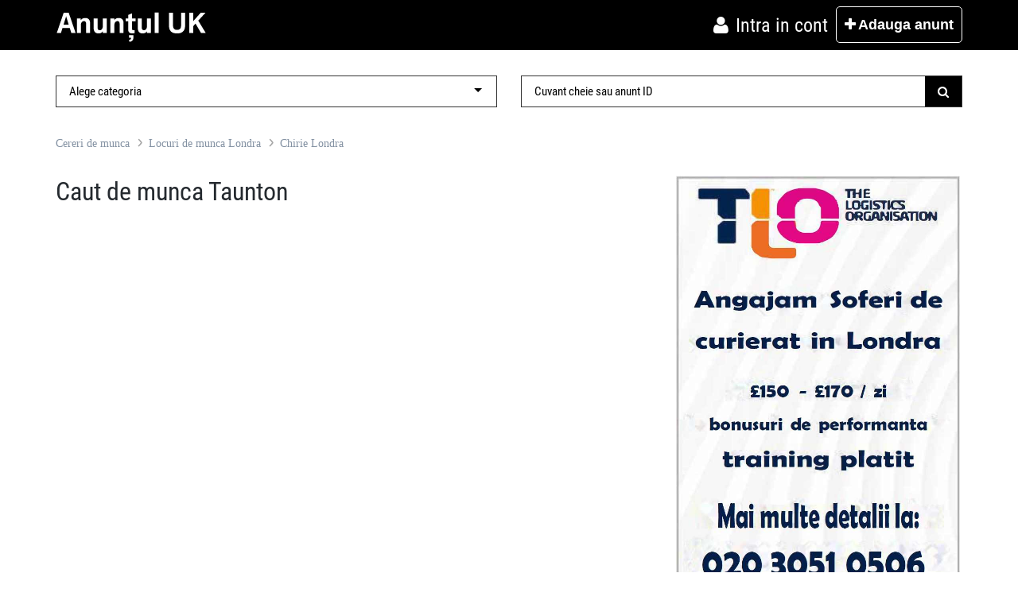

--- FILE ---
content_type: text/html; charset=UTF-8
request_url: https://www.anuntul.co.uk/cereri-de-munca/taunton/
body_size: 18143
content:
<!doctype html>
<html lang="ro">
<head>
	<meta charset="utf-8">
	<title>Caut de munca Taunton - Anuntul UK</title>
	 <meta property="og:title" content="Caut de munca Taunton - Anuntul UK"/>
	<meta name="description" content="Romani si Moldoveni care cauta de munca in Taunton. Anunturi cu cereri de munca in constructii, depozite, hoteluri, restaurante, case de batrani, spitale, la curatenie, soferi, bona, cameriste ">
        <meta name="viewport" content="width=device-width, initial-scale=1" />
	<link href="https://www.anuntul.co.uk/templates/default/css/header_stylesheet_v89.css?v8.5" rel="stylesheet" />
	<link href="//maxcdn.bootstrapcdn.com/font-awesome/4.4.0/css/font-awesome.min.css" rel="stylesheet" />
    <script src="https://www.anuntul.co.uk/templates/default/js/jquery-1.11.1.min.js"></script>
	<meta name="viewport" content="width=device-width, initial-scale=1, minimum-scale=1, maximum-scale=5">
	<meta name="author" content="Anuntul UK" />
	<link rel="canonical" href="https://www.anuntul.co.uk/">
    <meta name="google-site-verification" content="-tyMTAv5MCqBn-1TGB7DPgAB288EmdLfBGAKlQ2cALs" />
    <meta name="msvalidate.01" content="3C563C9971A8BDC7CA1F258792076ADB" />
    <meta name="alexaVerifyID" content="MjXtIOcSXfJwnHuQO7Nhzdt-nAY"/> 
    <meta name="p:domain_verify" content="74fc0df38876b9968c9e24de38089434"/>
    <meta name="facebook-domain-verification" content="y9cy6euuvm1h51x3mi6uw7d4dnrrb7" />
    
    <!-- Google tag (gtag.js) -->
<script async src="https://www.googletagmanager.com/gtag/js?id=G-Y9EME7B4W2"></script>
<script>
  window.dataLayer = window.dataLayer || [];
  function gtag(){dataLayer.push(arguments);}
  gtag('js', new Date());

  gtag('config', 'G-Y9EME7B4W2');
</script>
    
    <script type="application/ld+json">
    {
      "@context": "http://schema.org",
      "@type": "Website",
      "name" : "Anuntul UK",
      "url": "https://www.anuntul.co.uk",
      "sameAs" : ["https://twitter.com/AnuntulUK","https://www.facebook.com/AnuntulUK/","https://www.linkedin.com/company/anuntul-uk/","https://www.youtube.com/c/AnuntulCoUk","https://www.instagram.com/anuntul.co.uk/"],
      "image": {
        "@type": "ImageObject",
        "url": "https://www.anuntul.co.uk/media/google/anuntul.png",
        "height": "400",
        "width": "400" 
    },
    "telephone": "07490 276 751",
    "address": {
        "@type": "PostalAddress",
        "streetAddress": "18 Park Way",
        "addressLocality": "Feltham",
        "addressRegion": "TW",
        "postalCode": "TW14 9DJ",
        "addressCountry": "UK" 
    },
    "logo": {
        "@type": "ImageObject",
        "url": "https://www.anuntul.co.uk/media/google/anuntul.png",
        "height": "400",
        "width": "400" 
    },
    "location": {
        "@type": "Place",
        "name": "Anuntul UK",
        "hasMap": "https://www.google.com/maps/place/Anuntul/@51.4503044,-0.40765,17z/data=!3m1!4b1!4m5!3m4!1s0x47debed3c3d4fe23:0x2a56bc9657cf8a41!8m2!3d51.4503044!4d-0.4054613",
        "telephone": "07490 276 751",
        "image": {
            "@type": "ImageObject",
            "url": "https://www.anuntul.co.uk/media/google/anuntul.png",
            "height": "400",
            "width": "400" 
        },
        "logo": {
            "@type": "ImageObject",
            "url": "https://www.anuntul.co.uk/media/google/anuntul.png",
            "height": "400",
            "width": "400" 
        },
        "url": "https://www.anuntul.co.uk/",
        "sameAs" : ["https://twitter.com/AnuntulUK","https://www.facebook.com/AnuntulUK/","https://www.linkedin.com/company/anuntul-uk/","https://www.youtube.com/c/AnuntulCoUk","https://www.instagram.com/anuntul.co.uk/"],
        "geo": {
            "@type": "GeoCoordinates",
            "latitude": "51.449983",
            "longitude": "-0.40588" 
        },
        "address": {
        "@type": "PostalAddress",
        "streetAddress": "18 Park Way",
        "addressLocality": "Feltham",
        "addressRegion": "TW",
        "postalCode": "TW14 9DJ",
        "addressCountry": "UK"
        } 
    },
    "founder": "Marius Chitu",
    "foundingDate": "2012",
    "foundingLocation": "Folkestone, CT" 
}
</script>


    <meta property="og:image" content="http://www.anuntul.co.uk/media/img/anuntul-de-uk8.jpg" />
    <meta property="og:site_name" content="Anuntul UK" />
    <meta property="fb:app_id" content="1406571296306859" />
    <meta property="og:type" content="article" />
</head>
<body class="hide_category">
	<header id="header-area">
    <div class="header-top">
        <div class="container">
            <div class="col-sm-12 col-xs-12 nopadding">
                <div class="header-links">
                    <div id="logo" style="float:left">
                        <a href="https://www.anuntul.co.uk"><img src="/media/static/Anuntul UK.png" alt="Anunturi UK" class="img-responsive col-xs-12 nopadding" height="60" width="190" />
                        </a>
                    </div>
                    <ul class="nav navbar-nav pull-right not_logged">
                                                <li>
                            <a href="https://www.anuntul.co.uk/user.php">
                                <i class="fa fa-user"></i><span class="hidden-xs"> Intra in cont</span>
                            </a>
                        </li>
                                                 <li>
                            <a href="https://www.anuntul.co.uk/adauga-anunt" class="post_btn">
                                <i class="fa fa-plus hidden-xs"></i>Adauga<span class="hidden-xs"> anunt</span>
                            </a>
                        </li>
                    </ul>
                </div>
            </div>
        </div>
    </div>
    <div class="container hide_on_single hide_header_after">
    <div class="hidden-xs" style="clear:both; margin-bottom:20px;"></div>
        <div class="main-header searcharea_header">
            <div class="row">
                <div class="col-lg-12 nopadding searchhide">
                    <form action="https://www.anuntul.co.uk/search.php" method="get">
                        <div id="search">
                            <div class="col-xs-12 col-sm-6 col-md-6 col-lg-6">
                                <div class="form-group">
                                    <select name="id_categ" class="form-control input-lg">
                                    <option value="0">Alege categoria</option>
                                                                        <option value="7">Locuri de munca</option>
                                                                        <option value="4">Cereri de munca</option>
                                                                        <option value="3">Chirie</option>
                                                                        <option value="8">Servicii</option>
                                                                        <option value="6">Bazar</option>
                                                                        <option value="38">Masini</option>
                                                                        <option value="5">Matrimoniale</option>
                                                                        <option value="39">Evenimente</option>
                                                                    </select>
                                </div>
                            </div>
                            <div class="col-xs-12 hidden-sm hidden-md hidden-lg searchhide">
                                <div class="clear"></div>
                            </div>
                            <div class="col-xs-12 col-sm-6 col-md-6 col-lg-6 searchhide">
                                <span class="input-group">
                                    <input type="text" class="form-control input-lg" name="search" placeholder="Cuvant cheie sau anunt ID" autocomplete="off">
                                    <input type="hidden" name="section" value="anunturi" />
                                      <span class="input-group-btn">
                                        <button aria-label="Submit" class="btn btn-lg" type="submit">
                                            <i class="fa fa-search"></i>
                                        </button>
                                      </span>
                                </span>
                            </div>
                        </div>
                    </form>
                </div>
            </div>
        </div>
        <nav id="main-menu" class="navbar category_header hidden-xs">
            <div class="collapse navbar-collapse navbar-cat-collapse in" aria-expanded="true">
                <ul class="nav navbar-nav">
                                        <li><a class="Header_Categ" title="Locuri de munca Anglia UK" href="https://www.anuntul.co.uk/locuri-de-munca/">
                        <img width="70" height="70" src="/media/static/locuri-de-munca.png"/><br>
                        <span>Locuri de munca</span>
                    </a></li>
                                        <li><a class="Header_Categ" title="Cereri de munca UK" href="https://www.anuntul.co.uk/cereri-de-munca/">
                        <img width="70" height="70" src="/media/static/cereri-de-munca.png"/><br>
                        <span>Cereri de munca</span>
                    </a></li>
                                        <li><a class="Header_Categ" title="Chirie UK" href="https://www.anuntul.co.uk/chirii/">
                        <img width="70" height="70" src="/media/static/chirii.png"/><br>
                        <span>Chirie</span>
                    </a></li>
                                        <li><a class="Header_Categ" title="Servicii UK" href="https://www.anuntul.co.uk/servicii/">
                        <img width="70" height="70" src="/media/static/servicii.png"/><br>
                        <span>Servicii</span>
                    </a></li>
                                        <li><a class="Header_Categ" title="Bazar Romani in UK" href="https://www.anuntul.co.uk/bazar/">
                        <img width="70" height="70" src="/media/static/bazar.png"/><br>
                        <span>Bazar</span>
                    </a></li>
                                        <li><a class="Header_Categ" title="Masini de vanzare Anglia" href="https://www.anuntul.co.uk/masini/">
                        <img width="70" height="70" src="/media/static/masini.png"/><br>
                        <span>Masini</span>
                    </a></li>
                                        <li><a class="Header_Categ" title="Matrimoniale UK" href="https://www.anuntul.co.uk/matrimoniale/">
                        <img width="70" height="70" src="/media/static/matrimoniale.png"/><br>
                        <span>Matrimoniale</span>
                    </a></li>
                                        <li><a class="Header_Categ" title="Evenimente romanesti" href="https://www.anuntul.co.uk/evenimente/">
                        <img width="70" height="70" src="/media/static/evenimente.png"/><br>
                        <span>Evenimente</span>
                    </a></li>
                                    </ul>
            </div>
        </nav>
    </div>
</header>
	<section class="products-list">			
		<div class="container">
			<div class="row">
				<div class="col-md-12">
					<ul class="breadcrumbs" itemscope="" itemtype="http://schema.org/BreadcrumbList">
					    <li itemprop="itemListElement" itemscope="" itemtype="http://schema.org/ListItem"><a href="/cereri-de-munca/">Cereri de munca</a></li><li itemprop="itemListElement" itemscope="" itemtype="http://schema.org/ListItem"><a href="https://www.anuntul.co.uk/locuri-de-munca/londra/">Locuri de munca Londra</a></li><li itemprop="itemListElement" itemscope="" itemtype="http://schema.org/ListItem"><a href="https://www.anuntul.co.uk/chirii/londra/">Chirie Londra</a></li>
					</ul>
				</div>
				<div class="col-md-8 col-sm-8 m-t-20">
			        <h1>Caut de munca Taunton</h1>
                    <div id="article-container" class="listare_anunturi">
						
                    </div>
						
                </div>
				<div class="col-md-4 col-sm-4 m-t-20">
				<br>

<span class="sidebarside">
<div style="margin-top: -5px;"></div>
<a rel="nofollow" href="https://www.anuntul.co.uk/recrutam-soferi-de-curierat-546986.html" target="_self"><img src="https://www.anuntul.co.uk/media/banners/8ff0a40f35-tlo-soferi.jpg" alt="The Logistic Organisation" height="300" width="357" class="img-responsive" title="The Logistic Organisation" /></a>
<div class="clear2"></div>


<div class="clear2"></div>


<div class="clear2"></div>


<div class="clear2"></div>


<div class="clear2"></div>


<div class="clear2"></div>


<div class="clear2"></div>


<div class="clear2"></div>


<div class="clear2"></div>


<div class="clear2"></div>


<div class="clear2"></div>


<div class="clear2"></div>





</span>
				</div>
			</div>
		</div>
	</section>
  
<div class="container">
            	<div class="footer_stats">

                <br>
                <span class="footer_stats_item"><a href="https://www.anuntul.co.uk/chirii/harrow/">Chirie Harrow</a> <a href="https://www.anuntul.co.uk/chirii/wembley/">Chirie Wembley</a> <a href="https://www.anuntul.co.uk/chirii/east-ham/">Chirie East Ham</a> <a href="https://www.anuntul.co.uk/chirii/stratford/">Chirie Stratford</a> <a href="https://www.anuntul.co.uk/chirii/ilford/">Chirie Ilford</a> <a href="https://www.anuntul.co.uk/chirii/barking/">Chirie Barking</a> <a href="https://www.anuntul.co.uk/chirii/kingsbury/">Chirie Kingsbury</a> <a href="https://www.anuntul.co.uk/chirii/romford/">Chirie Romford</a> <a href="https://www.anuntul.co.uk/chirii/east-ham/">Chirie East Ham</a> <a href="https://www.anuntul.co.uk/chirii/dagenham/">Chirie Dagenham</a> <a href="https://www.anuntul.co.uk/chirii/forest-gate/">Chirie Forest Gate</a> <a href="https://www.anuntul.co.uk/chirii/heathrow/">Chirie Heathrow</a> <a href="https://www.anuntul.co.uk/chirii/colindale/">Chirie Colindale</a> <a href="https://www.anuntul.co.uk/chirii/dagenham/">Chirie Dagenham</a> <a href="https://www.anuntul.co.uk/chirii/edgware/">Chirie Edgware</a> <a href="https://www.anuntul.co.uk/chirii/birmingham/">Chirie Birmingham</a><a href="https://www.anuntul.co.uk/chirii/slough/">Chirie Slough</a> </span>

				
                <div class="clear"></div>
                


                </div>
</div>
                
<div class="clear2"></div>

<!-- Footer Section Starts -->
	<footer id="footer-area">
	<!-- Footer Links Starts -->
		<div class="footer-links">
		<!-- Container Starts -->
			<div class="container" style="padding-right:0px; padding-left:0px;">
                           
				<!-- Contact Us Starts -->
					<div class="col-md-5 col-sm-5 last" style="position: static !important;">
						<h5>ANUNTURI ROMANI SI MOLDOVENI IN UK</h5>
						<ul>
							<li>Anuntul UK este un portal de anunturi pentru comunitatea romaneasca si cea moldoveneasca din Marea Britanie. Utilizatorii inregistrati pot adauga anunturi gratuite, dar si anunturi cu plata, care beneficiaza de promovare sporita.</li>
						</ul>
					</div>
					<div class="col-md-1 col-sm-1 col-xs-12 txt-center">
					    </div>
				<!-- Contact Us Ends -->
				<!-- My Account Links Starts -->
					<div class="col-md-2 col-sm-2 col-xs-12 txt-center">
						<h5>Servicii</h5>
						<ul>
				                        <li><a title="Inregistrare" href="https://www.anuntul.co.uk/inregistrare">Inregistrare</a></li>
				                        <li><a title="Contul meu" href="https://www.anuntul.co.uk/user.php">Contul meu</a></li>
				                        <li><a title="Parola noua" href="https://www.anuntul.co.uk/parola-noua">Parola noua</a></li>
							<li><a title="Publicitate" href="https://www.anuntul.co.uk/confirm-email/">Confirma Cont</a></li>
						</ul>
					</div>
				<!-- My Account Links Ends -->	
				<!-- Follow Us Links Starts -->
					<div class="col-md-2 col-sm-2 col-xs-12 txt-center">
						<h5>Follow</h5>
						<ul>
							<li><a target="_blank" href="https://www.facebook.com/AnuntulUK/">Facebook</a></li>
							<li><a target="_blank" href="https://www.linkedin.com/company/anuntul-uk/">Linkedin</a></li>
							<li><a target="_blank" href="https://www.tiktok.com/@anuntuluk">TikTok</a></li>
                                                        <li><a target="_blank" href="https://www.youtube.com/c/AnuntulCoUk">YouTube</a></li>

						</ul>
					</div>
				<!-- Follow Us Links Ends -->
				<!-- Information Links Starts -->
					<div class="col-md-2 col-sm-2 col-xs-12 txt-center">
						<h5>GDPR</h5>
						<ul>
				                        <li><a title="Termeni si Conditii" href="https://www.anuntul.co.uk/pagina/termeni-si-conditii/">Termeni si conditii</a></li>
				                        <li><a title="Contul meu" href="https://www.anuntul.co.uk/pagina/confidentialitate/">Confidentialitate</a></li>
							<li><a title="Intrebari si raspunsuri" href="https://www.anuntul.co.uk/pagina/intrebari-si-raspunsuri/">Intrebari frecvente</a></li>
							<li><a title="Contact" href="https://www.anuntul.co.uk/contact/">Contact</a></li>
						</ul>
					</div>
				<!-- Information Links Ends -->
			</div>
		<!-- Container Ends -->
		</div>
	<!-- Footer Links Ends -->
	<!-- Copyright Area Starts -->
		<div class="copyright" style="background:#000;">
		<!-- Container Starts -->
			<div class="container">
			<!-- Starts -->
				<p>
Copyright ©  2025 Anuntul UK. Toate drepturile rezervate. Preluarea de continut este permisa doar cu citarea sursei cu link catre site-ul nostru.
				</p>
			<!-- Ends -->
			
			</div>
		<!-- Container Ends -->
		</div>
	<!-- Copyright Area Ends -->


	</footer>
<!-- Footer Section Ends -->



<noscript><img src="https://certify.alexametrics.com/atrk.gif?account=ZGicl1asWhy3uG" style="display:none" height="1" width="1" alt="" /></noscript>
<script src="https://www.anuntul.co.uk/templates/default/js/footer_scripts.js" defer></script>

</body>
</html>